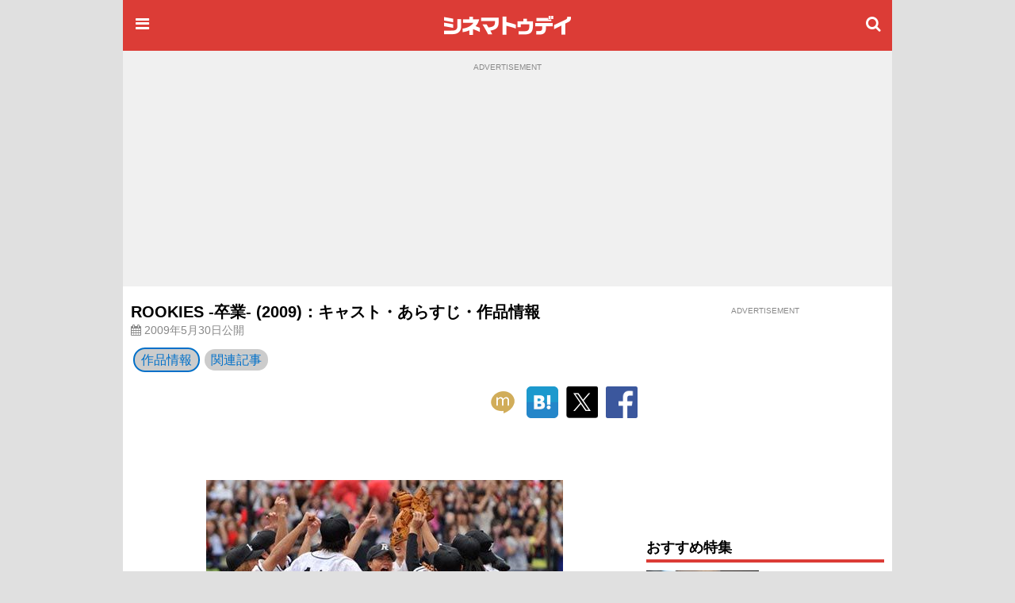

--- FILE ---
content_type: text/html;charset=UTF-8
request_url: https://www.cinematoday.jp/movie/T0006662
body_size: 14716
content:
<!DOCTYPE html><html lang="ja" class="no-js">
<head>
<meta charset="UTF-8" />
<meta http-equiv="X-UA-Compatible" content="IE=edge">
<meta name="viewport" content="width=970" />
<title>ROOKIES -卒業- (2009)：キャスト・あらすじ・作品情報｜シネマトゥデイ</title>

<!-- Google Tag Manager -->
<script>(function(w,d,s,l,i){w[l]=w[l]||[];w[l].push({'gtm.start':
new Date().getTime(),event:'gtm.js'});var f=d.getElementsByTagName(s)[0],
j=d.createElement(s),dl=l!='dataLayer'?'&l='+l:'';j.async=true;j.src=
'https://www.googletagmanager.com/gtm.js?id='+i+dl;f.parentNode.insertBefore(j,f);
})(window,document,'script','dataLayer','GTM-P4SBSSF');</script>
<!-- End Google Tag Manager -->
<meta name="description" content="映画『ROOKIES -卒業-』のキャスト、あらすじ、作品情報はこちら。2009年5月30日公開。乱闘騒ぎを起こして、出場停止になった野球部の部員たちに一人の教師が再び野球をさせようと奔走する熱血ドラマ。平均視聴率19.5パーセントを記録した、大ヒットドラマを劇場版でさらにスケールアップ。" />
<meta name="twitter:site" content="@cinematoday" />
<meta property="og:locale" content="ja_JP" />
<meta property="og:type" content="movie"/>
<meta property="og:url" content="https://www.cinematoday.jp/movie/T0006662"/>
<meta property="og:title" content="ROOKIES -卒業- (2009)：キャスト・あらすじ・作品情報｜シネマトゥデイ"/>
<meta property="og:description" content="映画『ROOKIES -卒業-』のキャスト、あらすじ、作品情報はこちら。2009年5月30日公開。乱闘騒ぎを起こして、出場停止になった野球部の部員たちに一人の教師が再び野球をさせようと奔走する熱血ドラマ。平均視聴率19.5パーセントを記録した、大ヒットドラマを劇場版でさらにスケールアップ。"/>
<meta name="robots" content="max-image-preview:large"><meta name="twitter:card" content="summary_large_image" />
<meta property="og:image" content="https://img.cinematoday.jp/a/T0006662/_size_1200x/_v_1523868754/main.jpg"/>
<link rel="image_src" href="https://img.cinematoday.jp/a/T0006662/_size_1200x/_v_1523868754/main.jpg" type="image/jpeg" />
<meta property="og:site_name" content="シネマトゥデイ"/>
<meta property="fb:admins" content="694752734" />
<meta property="fb:app_id" content="201250703221401" />
<link rel="canonical" href="https://www.cinematoday.jp/movie/T0006662" />
<meta name="apple-touch-fullscreen" content="yes" />
<link rel="apple-touch-icon" sizes="180x180" href="https://img.cinematoday.jp/img/v202306060437/cinematoday_icon-180.png" />
<link rel="apple-touch-icon-precomposed" href="https://img.cinematoday.jp/img/v202306060437/cinematoday_icon-192.png" />
<link rel="shortcut icon" href="https://img.cinematoday.jp/img/v202306060437/cinematoday_icon-192.png" />
<link rel="icon" sizes="192x192" href="https://img.cinematoday.jp/img/v202306060437/cinematoday_icon-192.png" />
<meta name="format-detection" content="telephone=no" />
<link rel="alternate" type="application/rss+xml" title="RSS2.0" href="https://www.cinematoday.jp/index.xml" />
<meta name="facebook-domain-verification" content="lz7t457r9enschrzxxcc6j02baeuct" />
<script type="application/ld+json">
[{
    "@context":"https://schema.org",
    "@type":"WebSite",
    "url":"https://www.cinematoday.jp",
    "name":"シネマトゥデイ",
    "potentialAction": {
        "@type": "SearchAction",
        "target": "https://www.cinematoday.jp/search?q={search_term_string}",
        "query-input": "required name=search_term_string"
    }
},
{
    "@context":"https://schema.org",
    "@type":"Organization",
    "url":"https://www.cinematoday.jp",
    "name":"シネマトゥデイ",
    "logo":"https://img.cinematoday.jp/img/v202306060437/cinematoday_icon-192.png",
    "sameAs":[
        "https://x.com/cinematoday",
        "https://www.facebook.com/cinematoday.jp",
        "https://www.instagram.com/cinematoday.jp/",
        "https://www.youtube.com/cinematoday"
    ]
}]
</script>
<script type="application/ld+json">
{
  "@context": "https://schema.org"
 ,"@type": "Movie"
 ,"name": "ROOKIES -卒業-"
 ,"url": "https://www.cinematoday.jp/movie/T0006662"
 ,"image": "https://img.cinematoday.jp/a/T0006662/_size_1200x/_v_1523868754/main.jpg"
 ,"description": "乱闘騒ぎを起こして、出場停止になった野球部の部員たちに一人の教師が再び野球をさせようと奔走する熱血ドラマ。平均視聴率19.5パーセントを記録した、大ヒットドラマを劇場版でさらにスケールアップ。主演はドラマ版と同じく佐藤隆太。生徒役にも市原隼人、小出恵介、城田優、中尾明慶らドラマ版のメンバーが名を連ねる。ドラマ版では登場しなかった赤星ら新メンバーとのエピソードや、一心不乱に甲子園を目指す“ニコガク野球部”に胸が熱くなる。"
 ,"datePublished": "2009-05-30"
 ,"director": { "@type": "Person" ,"name": "平川雄一朗" ,"url": "https://www.cinematoday.jp/name/%E5%B9%B3%E5%B7%9D%E9%9B%84%E4%B8%80%E6%9C%97" }
 ,"actor": [
    { "@type": "Person", "name": "佐藤隆太", "url": "https://www.cinematoday.jp/name/%E4%BD%90%E8%97%A4%E9%9A%86%E5%A4%AA" },
    { "@type": "Person", "name": "市原隼人", "url": "https://www.cinematoday.jp/name/%E5%B8%82%E5%8E%9F%E9%9A%BC%E4%BA%BA" },
    { "@type": "Person", "name": "小出恵介", "url": "https://www.cinematoday.jp/name/%E5%B0%8F%E5%87%BA%E6%81%B5%E4%BB%8B" },
    { "@type": "Person", "name": "城田優", "url": "https://www.cinematoday.jp/name/%E5%9F%8E%E7%94%B0%E5%84%AA" },
    { "@type": "Person", "name": "中尾明慶", "url": "https://www.cinematoday.jp/name/%E4%B8%AD%E5%B0%BE%E6%98%8E%E6%85%B6" },
    { "@type": "Person", "name": "高岡蒼甫", "url": "https://www.cinematoday.jp/name/%E9%AB%98%E5%B2%A1%E8%92%BC%E7%94%AB" },
    { "@type": "Person", "name": "桐谷健太", "url": "https://www.cinematoday.jp/name/%E6%A1%90%E8%B0%B7%E5%81%A5%E5%A4%AA" },
    { "@type": "Person", "name": "佐藤健", "url": "https://www.cinematoday.jp/name/%E4%BD%90%E8%97%A4%E5%81%A5" },
    { "@type": "Person", "name": "五十嵐隼士", "url": "https://www.cinematoday.jp/name/%E4%BA%94%E5%8D%81%E5%B5%90%E9%9A%BC%E5%A3%AB" },
    { "@type": "Person", "name": "川村陽介", "url": "https://www.cinematoday.jp/name/%E5%B7%9D%E6%9D%91%E9%99%BD%E4%BB%8B" },
    { "@type": "Person", "name": "尾上寛之", "url": "https://www.cinematoday.jp/name/%E5%B0%BE%E4%B8%8A%E5%AF%9B%E4%B9%8B" },
    { "@type": "Person", "name": "山本裕典", "url": "https://www.cinematoday.jp/name/%E5%B1%B1%E6%9C%AC%E8%A3%95%E5%85%B8" },
    { "@type": "Person", "name": "石田卓也", "url": "https://www.cinematoday.jp/name/%E7%9F%B3%E7%94%B0%E5%8D%93%E4%B9%9F" },
    { "@type": "Person", "name": "綾瀬はるか", "url": "https://www.cinematoday.jp/name/%E7%B6%BE%E7%80%AC%E3%81%AF%E3%82%8B%E3%81%8B" },
    { "@type": "Person", "name": "渡部篤郎", "url": "https://www.cinematoday.jp/name/%E6%B8%A1%E9%83%A8%E7%AF%A4%E9%83%8E" },
    { "@type": "Person", "name": "村川絵梨", "url": "https://www.cinematoday.jp/name/%E6%9D%91%E5%B7%9D%E7%B5%B5%E6%A2%A8" },
    { "@type": "Person", "name": "武田航平", "url": "https://www.cinematoday.jp/name/%E6%AD%A6%E7%94%B0%E8%88%AA%E5%B9%B3" },
    { "@type": "Person", "name": "天野ひろゆき", "url": "https://www.cinematoday.jp/name/%E5%A4%A9%E9%87%8E%E3%81%B2%E3%82%8D%E3%82%86%E3%81%8D" },
    { "@type": "Person", "name": "能世あんな", "url": "https://www.cinematoday.jp/name/%E8%83%BD%E4%B8%96%E3%81%82%E3%82%93%E3%81%AA" },
    { "@type": "Person", "name": "平山広行", "url": "https://www.cinematoday.jp/name/%E5%B9%B3%E5%B1%B1%E5%BA%83%E8%A1%8C" },
    { "@type": "Person", "name": "浅野和之", "url": "https://www.cinematoday.jp/name/%E6%B5%85%E9%87%8E%E5%92%8C%E4%B9%8B" },
    { "@type": "Person", "name": "吹石一恵", "url": "https://www.cinematoday.jp/name/%E5%90%B9%E7%9F%B3%E4%B8%80%E6%81%B5" },
    { "@type": "Person", "name": "大杉蓮", "url": "https://www.cinematoday.jp/name/%E5%A4%A7%E6%9D%89%E8%93%AE" },
    { "@type": "Person", "name": "伊武雅刀", "url": "https://www.cinematoday.jp/name/%E4%BC%8A%E6%AD%A6%E9%9B%85%E5%88%80" }
  ]
 ,"sameAs": [
    "http://rookies-movie.jp/"
  ]
}
</script>

<script type="application/ld+json">
{
  "@context": "https://schema.org",
  "@type": "BreadcrumbList",
  "itemListElement": [
    {
      "@type": "ListItem",
      "position": 1,
      "item": {
        "@id": "https://www.cinematoday.jp/",
        "name": "ホーム"
      }
    },                {
        "@type": "ListItem",
        "position": 2,
                "item": {
          "@id": "https://www.cinematoday.jp/movie/",
          "name": "映画"
        }
              },            {
        "@type": "ListItem",
        "position": 3,
                "name": "ROOKIES -卒業-"
              }            ]
}
</script>
<script>
var CT=window.CT||{baseurl:{},device:function(){var e=navigator||window.navigator;return e.userAgent&&e.userAgent.match(/(iPhone|iPod)/i)||e.userAgent&&e.userAgent.match(/Android/i)&&e.userAgent.match(/Mobile/i)?"mobile":"desktop"}()};CT._ready_functions=CT._ready_functions||[],CT.ready=CT.ready||function(e){window.$&&window.$===window.jQuery?$(e):CT._ready_functions.push(e)},CT.ready(function(){document.querySelectorAll(".ct-area-link").forEach(function(e){e.addEventListener("click",function(){var e=this.querySelectorAll("a")[0].getAttribute("href");e&&(window.location.href=e)})})}),window.$=window.$||CT.ready,CT.view=CT.view||{},CT.view.menu={init:function(){var e=document.querySelectorAll(".ct-menu-toggle-btn");Array.prototype.forEach.call(e,function(e,n){e.addEventListener("click",function(e){e.stopPropagation(),e.preventDefault(),CT.view.menu.toggle()})}),document.getElementById("ct-menu-wrapper").addEventListener("transitionend",function(){CT.view.menu.isOpen()||CT.view.menu.showMenu(!1)}),$(window).scroll(CT.view.menu.onscroll)},elMenu:null,showMenu:function(e){null==this.elMenu&&(this.elMenu=document.getElementById("ct-menu-wrapper")),this.elMenu.style.display=e?"block":"none"},open:function(){this.showMenu(!0),document.documentElement.classList.add("ct-menu-open")},close:function(){document.documentElement.classList.remove("ct-menu-open")},toggle:function(){this.isOpen()?this.close():this.open()},isOpen:function(){return document.documentElement.classList.contains("ct-menu-open")},lastOpacity:0,onscroll:function(){var e=$(window),n=$("#ct-float-menu-btn"),t=e.scrollTop(),i=0;i=t<50?0:150<=t?.8:(t-50)/100*.8,CT.view.menu.lastOpacity!=i&&(i<=0?n.hide():(n.css("opacity",i),0==CT.view.menu.lastOpacity&&n.show()),CT.view.menu.lastOpacity=i)}},CT.ready(CT.view.menu.init);
CT.baseurl.desktop = 'https://www.cinematoday.jp';
CT.baseurl.mobile = 'https://www.cinematoday.jp';
CT.baseurl.api = 'https://api.cinematoday.jp';
CT.baseurl.secure = 'https://secure.cinematoday.jp';
</script>
<style>html,body,ul,ol,li,dt,dd,p,iframe,figure{margin:0;border:none;vertical-align:baseline}html,body,li,dt,dd,p,iframe,figure{padding:0}ul,ol{padding:0 0 0 1.4em}img{margin:0;padding:0;border:none;vertical-align:top}.clearfix::after{display:block;content:"";clear:both}.ct-area-link{cursor:pointer}html{font-size:16px;word-wrap:break-word}body{font-family:"Hiragino Kaku Gothic Pro","ヒラギノ角ゴ Pro W3","メイリオ","Meiryo","ＭＳ Ｐゴシック","Helvetica Neue","Helvetica","Arial",sans-serif;font-size:1rem;line-height:1.7}h1,h2,h3,h4,h5,h6{font-weight:bold;line-height:1.2;color:inherit}h1 a,h2 a,h3 a,h4 a,h5 a,h6 a{text-decoration:none;color:inherit}h1,h2,h3{margin-top:2.4rem;margin-bottom:1.2rem}h4,h5,h6{margin-top:1.2rem;margin-bottom:1.2rem}h1{font-size:1.25rem}h2{font-size:1.15rem;padding-bottom:4px;border-bottom:solid 4px #dc3c36}h3,h4,h5,h6{font-size:1rem}p{margin-bottom:1.2rem}blockquote{margin:1rem .4rem;border-left:solid .4rem #eee;padding:0 0 0 .8rem;font-family:serif;color:#666}blockquote footer{margin-top:.5rem;text-align:right;font-style:italic}blockquote footer:before{content:'\002014\00000a\00000a'}figure{margin-bottom:10px}figure.embeded{text-align:center;clear:both}figure>figcaption{padding:5px;text-align:left;font-size:80%;color:#888;line-height:1.2}a{color:#0070c9;text-decoration:none}small{font-size:80%;color:#888;font-weight:400}.kicker{border-left-style:solid;border-left-width:.4em;padding-left:.4em;color:#888;font-weight:normal}.kicker a{color:inherit}.kicker.category{border-left-color:#0000ff}.kicker.playlist{border-left-color:#e62117}.kicker.sponsored{border-left-color:#ffd700}.mb-gap{margin-bottom:10px}.mb-none{margin-bottom:0}.mt-gap{margin-top:10px}.text-center{text-align:center}.text-right{text-align:right}.text-left{text-align:left}.clear-both{clear:both}.cntnr-padded{padding:10px;overflow:hidden;*zoom:1}.cntnr-padded.against-top{padding-top:0}.cntnr-padded .fullwidth,.ct-sp .cntnr-padded .fullwidth-sp{margin-left:-10px;margin-right:-10px}.metainfo{font-size:.85rem;color:#888;margin-bottom:0;overflow:hidden;text-overflow:ellipsis}.metainfo>span{margin-right:1em;white-space:nowrap}.metainfo a{color:inherit;text-decoration:none}.feed .feed-item{margin-bottom:1.2rem}.feed .feed-item>a{display:block}.feed .feed-item a{color:inherit;text-decoration:none}.feed .feed-item h1,.feed .feed-item h2,.feed .feed-item h3,.feed .feed-item h4,.feed .feed-item h5,.feed .feed-item h6{margin-top:0;margin-bottom:0;padding-bottom:0;font-size:1rem;font-weight:normal;border:none}.feed .feed-item figure>*{display:block;position:relative;overflow:hidden;height:0;padding-top:75%}.feed .feed-item figure>* img{position:absolute;top:-1000%;bottom:-1000%;left:-1000%;right:-1000%;margin:auto}.feed.style-1col h2:after,.feed.style-2cols h2:after,.feed.style-3cols h2:after{content:"\f105";font-family:"FontAwesome";margin-left:.5em;font-size:24px;line-height:16px;vertical-align:-2px;color:#ccc}.feed.style-2cols .feed-item{width:50%;float:left}.feed.style-2cols .feed-item:nth-child(2n+1){clear:left}.feed.style-3cols .feed-item{width:33.33%;float:left}.feed.style-3cols .feed-item:nth-child(3n+1){clear:left}.feed.style-4cols .feed-item{width:25%;float:left}.feed.style-4cols .feed-item:nth-child(4n+1){clear:left}.feed.style-padding{margin-left:-5px;margin-right:-5px}.feed.style-padding .feed-item{box-sizing:border-box;padding:5px}.feed.figure-only .feed-item{margin-bottom:0}.feed.figure-only .feed-item figure{margin-bottom:0}.feed.figure-only .feed-item figure+*{display:none}.feed.style-line .feed-item{margin-bottom:0;border-bottom:solid 1px #ccc}.feed.style-line .feed-item>a{clear:both;position:relative;min-height:80px;padding-top:10px;padding-bottom:10px;padding-right:20px}.feed.style-line .feed-item>a:after{display:block;position:absolute;right:0;top:50%;margin-top:-13px;font-size:24px;line-height:24px;color:#ccc;content:"\f105";font-family:"FontAwesome"}.cntnr-padded .feed.style-line .feed-item>a{margin-left:-10px;margin-right:-10px;padding-left:10px;padding-right:25px}.cntnr-padded .feed.style-line .feed-item>a:after{right:10px}.feed.style-line .feed-item figure{margin-left:0;float:left;width:142px}.feed.style-line .feed-item figure ~ *{display:block;margin-left:150px}.feed.photo-hd .feed-item figure>*{height:0;padding-top:56.25%}.feed.photo-square .feed-item figure>*{height:0;padding-top:56.25%}.feed.photo-circle .feed-item{border:none}.feed.photo-circle .feed-item figure{width:70px}.feed.photo-circle .feed-item figure>*{border-radius:35px;height:0;padding-top:100%}.feed.fit-x .feed-item figure img{width:100%}.feed.fit-y .feed-item figure img{height:100%}#feed-loader{clear:both}.embed-responsive{position:relative;padding-bottom:56.3%;height:0;overflow:hidden}.embed-responsive.ratio-4x3{padding-bottom:75%}.embed-responsive iframe{position:absolute;top:0;left:0;width:100%;height:100%}.img-box img{display:block}.img-box.fit-x img{max-width:100%;margin-left:auto;margin-right:auto;height:auto}.img-box.fit-y img{height:100%}.img-box.square{height:0;padding-top:100%}.img-box.hd{height:0;padding-top:56.25%}.ct-pc .img-box.img-align-left{clear:both;float:left;width:250px;padding:0 .9rem .9rem 0;background:#fff}.ct-pc .img-box.img-align-right{clear:both;float:right;width:250px;padding:0 0 .9rem .9rem;background:#fff}.img-box.center{position:relative;overflow:hidden}.img-box.center img{position:absolute;top:0;left:-1000%;right:-1000%;margin-left:auto;margin-right:auto}.img-box.vcenter{position:relative;overflow:hidden}.img-box.vcenter img{position:absolute;top:-1000%;bottom:-1000%;margin-top:auto;margin-bottom:auto}.img-box .ct-placeholder{position:relative}.img-box .ct-placeholder img{position:absolute;top:50%;left:50%;transform:translate(-50%, -50%)}.ct-snsbar-holder{text-align:center;height:56px}.ct-snsbar-holder .ct-snsbar{display:block;float:right;list-style:none;height:46px;margin:5px 8px;padding:0}.ct-snsbar-holder .ct-snsbar>li{display:inline-block;height:46px}.ct-snsbar-holder .ct-snsbar>li>a{display:block;width:46px;height:46px}.ct-snsbar-holder .ct-snsbar>li>a>img{display:block;width:40px;height:40px;margin:3px 0 0 3px}.ct-snsbar-holder .ct-snsbar>li>a.ct-gplus-btn>img{width:46px;height:46px;margin:0}.ct-hashtag-holder{text-align:left}.ct-hashtag-holder .ct-hashtag{display:block;list-style:none;margin:5px 8px;padding:0;font-size:.85rem}.ct-hashtag-holder .ct-hashtag>li{display:inline-block;line-height:1.4;margin-right:5px}.ct-hashtag-holder .ct-hashtag>li>a{color:#fff;background:#aaa;padding:2px 4px;border-radius:4px}.rating-star5{display:inline-block;position:relative;width:5em}.rating-star5-on{position:absolute;top:0;left:0;color:gold;white-space:nowrap;overflow:hidden}.rating-star5-off{color:#ccc;white-space:nowrap}body{background:#e0e0e0}#ct-container{margin:0 auto;width:970px;z-index:1}#ct-content-header{padding-bottom:10px}.side-frame{background:#fff}.col-main{clear:left;float:left;width:640px}.col-sidebar{clear:right;float:right;width:300px}.old-style{font-size:12px;line-height:140%}.old-style ul,.old-style ol,.old-style dl{list-style:none;margin:0;padding:0}.old-style img{vertical-align:middle}#ct-navbar{position:relative;height:64px;width:100%;overflow:hidden;display:flex;flex-direction:row;align-items:center;color:#fff;background-color:#dc3c36}#ct-navbar .ct-icon{display:block;flex:0 1 auto;width:24px;height:24px;padding:12px;font-size:20px;line-height:20px;text-align:center;color:inherit}#ct-navbar .ct-logo{display:block;flex:1 1 auto;text-align:center}#ct-wrapper{position:relative;z-index:1;min-height:100%;background:#fff}@media screen and (max-width: 1529px){.ct-menu-open #ct-container{margin-left:280px}}#ct-menu-wrapper{background-color:#C23530;position:fixed;top:0;left:-280px;width:260px;height:100%;padding:10px;overflow-y:auto;display:none}@media screen and (min-width: 1530px){.ct-menu-open #ct-menu-wrapper{left:50%;-moz-transform:translateX(-765px);-ms-transform:translateX(-765px);-webkit-transform:translateX(-765px);transform:translateX(-765px)}}@media screen and (max-width: 1529px){.ct-menu-open #ct-menu-wrapper{left:0}}#ct-menu-wrapper>.ct-scrollview{margin-top:46px;padding-bottom:130px}#ct-menu{list-style:none;padding-left:1px;margin:0 auto;overflow:auto}#ct-menu li{margin:1px 1px 0 0}#ct-menu li .ct-a,#ct-menu li a{display:block;color:white;text-decoration:none;font-weight:bold;padding:4px 0}#ct-search-bar{position:relative}#ct-search-bar form:before{display:block;position:absolute;left:8px;top:8px;content:"\f002";font-family:"FontAwesome";font-size:18px;line-height:18px;color:#ccc}#ct-search-bar input[type="search"]{display:block;box-sizing:border-box;width:100%;padding:4px 4px 4px 32px;font-size:18px;border-radius:4px;border:solid 1px #ccc}#ct-legal-link{list-style:none;margin-top:1rem;overflow:hidden;*zoom:1}#ct-legal-link li{display:block;float:left;width:33.33%;text-align:center;font-size:0.8rem;line-height:180%}#ct-legal-link li a{color:#fff;text-decoration:none}.ct-follows{margin-top:10px}.ct-follows h4{margin:0;color:#fff}.ct-follows>div{margin:10px 0;text-align:center}.ct-follows>div a{color:#fff;margin:0 5px}figure.ct-ad{display:flex;flex-direction:column;clear:both;margin:0;padding:10px 0;line-height:1px;background:transparent}figure.ct-ad.against-top{margin-top:0;padding-top:0;background:transparent}figure.ct-ad.in-3cols-double{padding:0;background:transparent}figure.ct-ad>div{margin:auto}figure.ct-ad.away-y{margin-top:30px;margin-bottom:30px}figure.ct-ad>figcaption{font-size:x-small;color:#888;margin-bottom:5px;text-align:center}figure.ct-ad iframe{vertical-align:bottom}.position-sticky{position:-webkit-sticky;position:sticky}#ct-ad-super-banner{top:0;z-index:1024;background:#f0f0f0;min-height:250px}#ct-affiliate-box{border:1px solid #cccccc;margin:8px 0}#ct-affiliate-box h3{background-color:#cccccc;padding:4px 8px;margin:0}#ct-north-ticker{margin-top:10px;text-align:center}#ct-north-ticker .yads_ad_title,#ct-north-ticker .yads_ad_adv{display:none}#ct-north-ticker .yads_ad_item,#ct-north-ticker .yads_ad_info{display:inline-block}#ct-north-ticker .yads_ad_info{font-size:small;padding-left:2em}#ct-pageheader{margin-bottom:10px}#ct-pageheader h1{margin:0}#ct-pageheader h4{margin:.6rem 0}
</style>
<style>

.movie-image-box {
  width: 450px;
  margin: 0 auto;
}
.tile {
  margin: 1px -1px;
}
.tile > .tile-item {
  position: relative;
  box-sizing: border-box;
  overflow: hidden;
  float: left;

  height: 0;
}
.tile > .tile-item {
  border: 1px solid rgba(0,0,0,0);
}
.tile.col-2 > .tile-item {
  width: 50%;
  padding-top: 28%;
}
.tile.col-3 > .tile-item {
  width: 33.33%;
  padding-top: 20%;
}
.tile .text-overlap {
  position: absolute;
  width: 100%;
  line-height: 1;
  bottom: 0;
  box-sizing: border-box;
  padding: 5px;
  color: #fff;
  text-shadow: 1px 1px 2px rgba(0,0,0,.8);
  font-size: 80%;
}
.align-item {
  position: absolute;
  top: -1000%;
  bottom: -1000%;
  left: -1000%;
  right: -1000%;
  margin: auto;
}
.overlay-center {
  position: absolute;
  width: 100%;
  text-align: center;
  top: 25%;
  color: rgba(255,255,255,.60);
}
.column-half-wrapper {
  margin: 0 -5px;
}
.column-half {
  box-sizing: border-box;
  width: 50%;
  float: left;
  padding: 0 5px;
}
.column-half:nth-child(2n+1) {
  clear: left;
}
.movieticket-button {
  display: inline-block;
  width: 200px;
  height: 0;
  padding-top: 32px;
  background-image: url('https://img.cinematoday.jp/images/movieticket_button_200×32.png');
  background-size: contain;
  background-repeat: no-repeat;
  overflow: hidden;
}
.movieticket-button:hover {
  background-image: url('https://img.cinematoday.jp/images/movieticket_button_hover_200×32.png');
}

</style>
<script async src="https://securepubads.g.doubleclick.net/tag/js/gpt.js"></script>
<script type="application/javascript" src="//anymind360.com/js/374/ats.js"></script>
<script>
  window.googletag = window.googletag || {cmd: []};
</script>

<script>
  googletag.cmd.push(function() {
  googletag.defineSlot('/2825920/desktop/pc_prime_rect', [[300, 250], [200, 200]], 'div-gpt-ad-1353064755972-10').addService(googletag.pubads());
  googletag.defineSlot('/2825920/desktop/pc_header', [[728, 90], [970, 90], [970, 250], [1, 1]], 'div-gpt-ad-1353064755972-2').addService(googletag.pubads());
  googletag.defineSlot('/2825920/desktop/pc_rect_1st', ['fluid', [1, 1], [640, 360], [336, 280], [300, 250], [200, 200]], 'div-gpt-ad-1353064755972-0').addService(googletag.pubads());
  googletag.defineSlot('/2825920/desktop/pc_sidebar', [[300, 250], [300, 600], [160, 600], [200, 200], [120, 600]], 'div-gpt-ad-1353064755972-5').addService(googletag.pubads());
  googletag.defineSlot('/2825920/desktop/pc_infeed_line', [[300, 100], 'fluid'], 'div-gpt-ad-1353064755972-0101').setTargeting('seq', ['1']).addService(googletag.pubads());
  googletag.defineSlot('/2825920/desktop/pc_infeed_line', [[300, 100], 'fluid'], 'div-gpt-ad-1353064755972-0102').setTargeting('seq', ['2']).addService(googletag.pubads());
  googletag.pubads().setTargeting('section', ['movie']);
  googletag.pubads().setTargeting('allow_adx', ['true']);
  googletag.pubads().setTargeting('show_inread', ['false']);

  googletag.pubads().enableSingleRequest();
  googletag.pubads().disableInitialLoad();
  googletag.pubads().collapseEmptyDivs();
  googletag.enableServices();
});
</script>
</head>
<body class="ct-pc">

<!-- Google Tag Manager (noscript) -->
<noscript><iframe src="https://www.googletagmanager.com/ns.html?id=GTM-P4SBSSF"
height="0" width="0" style="display:none;visibility:hidden"></iframe></noscript>
<!-- End Google Tag Manager (noscript) -->
<div id="ct-container">
<div id="ct-global-header">
<div id="ct-content-header" class="side-frame">
<header id="ct-navbar" style="">
<a href="#" class="ct-menu-toggle-btn ct-icon"><i class="fa fa-bars"></i></a>
<a href="/" class="ct-logo"><img src="https://img.cinematoday.jp/img/v202110200346/cinematoday_title.png" alt="シネマトゥデイ" width="176" height="40" /></a>
<a href="/search" class="ct-icon"><i class="fa fa-search" aria-hidden="true"></i></a>

</header><nav id="ct-menu-wrapper" style="z-index:99999999;">
<div class="ct-scrollview">
<ul id="ct-menu">
<li><a href="/">ホーム</a></li>
<li><a href="/news/">ニュース</a></li>
<li><a href="/page/">特集・連載</a></li>
<li><a href="/interview/">インタビュー</a></li>
<li><a href="/video/">予告編・動画</a></li>
<li><a href="/gallery/">フォトギャラリー</a></li>
<li><a href="/review/">映画短評</a></li>
<li><a href="/movie/release/">映画情報</a></li>
</ul>

<section class="ct-follows">
<h4>シネマトゥデイをフォロー</h4>
<div>
<a href="https://twitter.com/cinematoday"><img src="https://img.cinematoday.jp/img/v202311301558/Twitter_Social_Icon_Circle_Color.png" alt="Twitter" width="40" height="40"></a>
<a href="https://www.facebook.com/cinematoday.jp"><img src="https://img.cinematoday.jp/img/f_logo_RGB-Blue_58.png" alt="Facebook" width="40" height="40"></a>
<a href="https://www.instagram.com/cinematoday.jp/"><img src="https://img.cinematoday.jp/img/ig_glyph-logo_May2016.png" alt="Instagram" width="40" height="40"></a>
<a href="https://www.youtube.com/cinematoday"><img src="https://img.cinematoday.jp/img/youtube_social_circle_red.png" alt="YouTube" width="40" height="40"></a>
</div>
<div>
<a href="https://line.me/R/ti/p/%40oa-cinematoday"><img height="36" alt="友だち追加" src="https://scdn.line-apps.com/n/line_add_friends/btn/ja.png"></a>
</div>
</section>

<ul id="ct-legal-link">
<li><a href="/pub/contact">お問い合わせ</a></li>
<li><a href="/pub/privacy">プライバシー</a></li>
<li><a href="/pub/terms">利用規約</a></li>
<li><a href="/pub/jobs">採用情報</a></li>
<li><a href="https://info.cinematoday.jp/">運営会社</a></li>
</ul>

</div>
</nav><figure id="ct-ad-super-banner" class="ct-ad">
<figcaption>ADVERTISEMENT</figcaption>
<div id='div-gpt-ad-1353064755972-2' style="min-height:250px">

<script>
googletag.cmd.push(function() { googletag.display('div-gpt-ad-1353064755972-2'); });
</script>

</div>
</figure>
<script>

$(function() {
  var adFrame = $("#ct-ad-super-banner iframe");
  if (adFrame) {
    adFrame.on('load', function() {
      var doc = this.contentDocument;
      if (doc) {
        var cci = doc.getElementById('cci-billboad');
        if (cci && $(cci).height() == 90) {
          adFrame.height(90);
        }
      }
    })
  }
});

</script>
<div id="ct-north-ticker">
</div>
</div>
</div>
<div class="side-frame">
<div class="cntnr-padded against-top">
<div class="col-main">

<main id="main-movie">
<article class="text">
<header id="ct-pageheader">
<div>
<h1>ROOKIES -卒業- (2009)：キャスト・あらすじ・作品情報</h1>
</div>
<p class="metainfo">
<span class="published"><i class="fa fa-calendar" aria-hidden="true"></i> 2009年5月30日公開</span>
</p></header>
<style>
#movie-nav {
  position: relative;
  display: flex;
  align-items: center;
  overflow: scroll;
  margin-bottom: 10px;
  -ms-overflow-style: none;  /* IE and Edge */
  scrollbar-width: none;  /* Firefox */
}
#movie-nav::-webkit-scrollbar {
  display: none;
}
#movie-nav a {
  display: block;
  white-space: nowrap;
  margin: 0 3px;
  padding: 0 8px;
  background: #ccc;
  color: #0070c9;
  border-radius: 16px;
}
#movie-nav .selected a {
  border: solid 2px #0070c9;
}
</style>
<script>
$(function() {
  var bar = document.querySelector('#movie-nav')
      sel = bar.querySelector('.selected')
      right = sel.offsetLeft + sel.offsetWidth
  if (right > bar.clientWidth) {
    bar.scrollLeft = Math.min(right - bar.clientWidth + 50, bar.scrollWidth - bar.clientWidth)
  }
})
</script>

<div id="movie-nav">
<div class="selected"><a href="/movie/T0006662" title="ROOKIES -卒業-">作品情報</a></div>
<div><a href="/movie/T0006662/article" title="ROOKIES -卒業-">関連記事</a></div>
</div><div class="fullwidth">
<div class="ct-snsbar-holder">
<ul class="ct-snsbar">
<li><a href="https://mixi.jp/share.pl?u=https%3A//www.cinematoday.jp%2Fmovie%2FT0006662&amp;k=1a6670a3420f4d0aaa59a727ddfa2611ea3c0cce"
    class="ct-sns-btn ct-mixi-btn" target="_blank"><img src="https://img.cinematoday.jp/img/socials/v201610032030/m_balloon_icon.png" alt="mixiチェック" /></a></li>
<li><a href="https://b.hatena.ne.jp/entry/" data-hatena-bookmark-layout="simple"
    class="hatena-bookmark-button ct-line-btn" target="_blank"><img src="https://img.cinematoday.jp/img/socials/v201610032030/hatenabookmark-logo.png" alt="このエントリーをはてなブックマークに追加" /></a></li>
<li><a href="https://twitter.com/intent/tweet?text=ROOKIES+-%E5%8D%92%E6%A5%AD-+%282009%29%EF%BC%9A%E3%82%AD%E3%83%A3%E3%82%B9%E3%83%88%E3%83%BB%E3%81%82%E3%82%89%E3%81%99%E3%81%98%E3%83%BB%E4%BD%9C%E5%93%81%E6%83%85%E5%A0%B1&amp;url=https%3A//www.cinematoday.jp%2Fmovie%2FT0006662&amp;via=cinematoday"
    class="ct-sns-btn ct-tweet-btn" target="_blank"><img src="https://img.cinematoday.jp/img/socials/v202311301558/twitter_80x80.png" alt="ツイート" /></a></li>
<li><a href="https://facebook.com/share.php?u=https%3A//www.cinematoday.jp%2Fmovie%2FT0006662"
    class="ct-sns-btn ct-facebook-share-btn" target="_blank"><img src="https://img.cinematoday.jp/img/socials/v201610032030/FB-f-Logo__blue_100.png" alt="シェア" /></a></li>
</ul>
<script src="https://b.st-hatena.com/js/bookmark_button.js" async="async"></script>
</div></div>
<figure class="img-box fit-x">
    <figure class="ct-wrapper">
  <div class="ct-placeholder">
    <div style="padding-top: 73.33%"></div>
      <img src="https://img.cinematoday.jp/a/T0006662/_size_640x/_v_1523868754/main.jpg"
            alt="ROOKIES -卒業-"
                              />
  </div>
</figure>    <div class="tile col-2 clearfix">
      </div>
  <figcaption>(C) STUDIO HITMAN / 映画「ROOKIES」製作委員会</figcaption></figure>

<div class="column-half-wrapper clearfix">

<section class="column-half">
  <h2>見どころ</h2>
  <p>乱闘騒ぎを起こして、出場停止になった野球部の部員たちに一人の教師が再び野球をさせようと奔走する熱血ドラマ。平均視聴率19.5パーセントを記録した、大ヒットドラマを劇場版でさらにスケールアップ。主演はドラマ版と同じく佐藤隆太。生徒役にも市原隼人、小出恵介、城田優、中尾明慶らドラマ版のメンバーが名を連ねる。ドラマ版では登場しなかった赤星ら新メンバーとのエピソードや、一心不乱に甲子園を目指す“ニコガク野球部”に胸が熱くなる。</p>
</section>
<section class="column-half">
  <h2>あらすじ</h2>
  <p>ニコガク野球部に戻ってきた顧問の川藤（佐藤隆太）は、安仁屋（市原隼人）、御子柴（小出恵介）、新庄（城田優）らと再び野球を共にできる喜びをわかち合っていた。そして新学期、メジャーリーグを目標とする新入生の赤星（山本裕典）と、ひょんなことから入部した濱中（石田卓也）が野球部に入ったことによって……。</p>
</section>


<section class="column-half">
  <h2>関連記事</h2>
  <div class="feed style-line photo-square fit-x">
            <article class="feed-item">
      <a href="/page/A0008042">
        <figure><div><img alt="傑作ばかり！佐藤健が出演した実写化映画・ドラマ【まとめ】" src="https://img.cinematoday.jp/a/A0008042/_v_1631242920/_size_c320x180/main.jpg" /></div></figure>
        <h2>傑作ばかり！佐藤健が出演した実写化映画・ドラマ【まとめ】</h2>
              </a>
    </article>
                <article class="feed-item">
      <a href="/news/N0120586">
        <figure><div><img alt="映画『約束のネバーランド』ロケ地はどこ？ハウス外観は重要文化財で撮影！" src="https://img.cinematoday.jp/a/N0120586/_v_1608326100/_size_c320x180/main.jpg" /></div></figure>
        <h2>映画『約束のネバーランド』ロケ地はどこ？ハウス外観は重要文化財で撮影！</h2>
              </a>
    </article>
                <article class="feed-item">
      <a href="/news/N0111961">
        <figure><div><img alt="桐谷健太＆佐藤隆太『ROOKIES』以来10年ぶり本格共演に反響！「4マリ」第3話" src="https://img.cinematoday.jp/a/N0111961/_v_1572056054/_size_c320x180/main.jpg" /></div></figure>
        <h2>桐谷健太＆佐藤隆太『ROOKIES』以来10年ぶり本格共演に反響！「4マリ」第3話</h2>
              </a>
    </article>
                  </div>
    <p class="text-right"><a href="/movie/T0006662/article">すべて見る &raquo;</a></p>
  </section>

</div><!-- /.column-half-wrapper -->

<div id="ct-ad-streaming" style="display: none;">
  <h2>関連作品を配信サイトで視聴</h2>
  <p style="font-size:.9rem;color:#777;padding-left:1em;text-indent:-1em;">※VODサービスへのリンクにはアフィリエイトタグが含まれており、リンク先での会員登録や購入などでの収益化を行う場合があります。</p>
  <div class="row">
      <div class="col-4">
      <div class="card ct-ad-streaming-content">
        <a class="ct-link">
          <img class="align-item card-img-top ct-ad-streaming-img">
        </a>
      </div>
      <div class="card-body text-center ct-ad-streaming-title">
        <a class="ct-link">
          <h5></h5>
        </a>
      </div>
    </div>
      <div class="col-4">
      <div class="card ct-ad-streaming-content">
        <a class="ct-link">
          <img class="align-item card-img-top ct-ad-streaming-img">
        </a>
      </div>
      <div class="card-body text-center ct-ad-streaming-title">
        <a class="ct-link">
          <h5></h5>
        </a>
      </div>
    </div>
      <div class="col-4">
      <div class="card ct-ad-streaming-content">
        <a class="ct-link">
          <img class="align-item card-img-top ct-ad-streaming-img">
        </a>
      </div>
      <div class="card-body text-center ct-ad-streaming-title">
        <a class="ct-link">
          <h5></h5>
        </a>
      </div>
    </div>
      <div class="col-4">
      <div class="card ct-ad-streaming-content">
        <a class="ct-link">
          <img class="align-item card-img-top ct-ad-streaming-img">
        </a>
      </div>
      <div class="card-body text-center ct-ad-streaming-title">
        <a class="ct-link">
          <h5></h5>
        </a>
      </div>
    </div>
      <div class="col-4">
      <div class="card ct-ad-streaming-content">
        <a class="ct-link">
          <img class="align-item card-img-top ct-ad-streaming-img">
        </a>
      </div>
      <div class="card-body text-center ct-ad-streaming-title">
        <a class="ct-link">
          <h5></h5>
        </a>
      </div>
    </div>
    </div>
</div>
<script>
const ctAdStreamingType = "movie";
const ctAdStreamingId = "T0006662";
$(function(){$.getJSON("/data/adstreaming",{pageType:ctAdStreamingType,id:encodeURI(ctAdStreamingId)},function(e){if(0<e.result.length){var l=$(".ct-ad-streaming-content");$("#ct-ad-streaming").css("display",""),e.services.forEach(function(e){$("div.ct-ad-streaming-title").append('<a data-google-interstitial="false" class="link-ad link-'+e.id.toLowerCase()+' link-disabled" href="'+e.param+'">'+e.name+"で見る</a>")}),e.result.forEach(function(n,r){$(l[r]).children("a.ct-link").attr("href","/movie/"+n.movie_id).children("img").attr("src",n.img),$(l[r]).next().children("a.ct-link").attr("href","/movie/"+n.movie_id).children("h5").append($('<div class="ct-ad-streaming-movie-title">'+n.title+"</div>")),n.services.forEach(function(e,t){var i=$(l[r]).next().children("a.link-"+e.toLowerCase()),a=i.attr("href");i.attr("href",n.urls[t]+"&"+a).removeClass("link-disabled")})}),e.result.length<5&&$(l.slice(e.result.length,5)).each(function(e,t){$(t).parent().remove()})}})});
</script>

<figure id="ct-ad-inread" class="ct-ad away-y away-y">
<figcaption>ADVERTISEMENT</figcaption>
<div id='div-gpt-ad-1353064755972-0'>

<script>
googletag.cmd.push(function() { googletag.display('div-gpt-ad-1353064755972-0'); });
</script>

</div>
</figure>

<div class="column-half-wrapper clearfix">
<section class="column-half">
  <h2>キャスト</h2>
  <ul class="style-none">
            <li><a href="/name/%E4%BD%90%E8%97%A4%E9%9A%86%E5%A4%AA"><span>佐藤隆太</span></a></li>
                <li><a href="/name/%E5%B8%82%E5%8E%9F%E9%9A%BC%E4%BA%BA"><span>市原隼人</span></a></li>
                <li><a href="/name/%E5%B0%8F%E5%87%BA%E6%81%B5%E4%BB%8B"><span>小出恵介</span></a></li>
                <li><a href="/name/%E5%9F%8E%E7%94%B0%E5%84%AA"><span>城田優</span></a></li>
                <li><a href="/name/%E4%B8%AD%E5%B0%BE%E6%98%8E%E6%85%B6"><span>中尾明慶</span></a></li>
                <li><a href="/name/%E9%AB%98%E5%B2%A1%E8%92%BC%E7%94%AB"><span>高岡蒼甫</span></a></li>
                <li><a href="/name/%E6%A1%90%E8%B0%B7%E5%81%A5%E5%A4%AA"><span>桐谷健太</span></a></li>
                <li><a href="/name/%E4%BD%90%E8%97%A4%E5%81%A5"><span>佐藤健</span></a></li>
                <li><a href="/name/%E4%BA%94%E5%8D%81%E5%B5%90%E9%9A%BC%E5%A3%AB"><span>五十嵐隼士</span></a></li>
                <li><a href="/name/%E5%B7%9D%E6%9D%91%E9%99%BD%E4%BB%8B"><span>川村陽介</span></a></li>
                <li><a href="/name/%E5%B0%BE%E4%B8%8A%E5%AF%9B%E4%B9%8B"><span>尾上寛之</span></a></li>
                <li><a href="/name/%E5%B1%B1%E6%9C%AC%E8%A3%95%E5%85%B8"><span>山本裕典</span></a></li>
                <li><a href="/name/%E7%9F%B3%E7%94%B0%E5%8D%93%E4%B9%9F"><span>石田卓也</span></a></li>
                <li><a href="/name/%E7%B6%BE%E7%80%AC%E3%81%AF%E3%82%8B%E3%81%8B"><span>綾瀬はるか</span></a></li>
                <li><a href="/name/%E6%B8%A1%E9%83%A8%E7%AF%A4%E9%83%8E"><span>渡部篤郎</span></a></li>
                <li><a href="/name/%E6%9D%91%E5%B7%9D%E7%B5%B5%E6%A2%A8"><span>村川絵梨</span></a></li>
                <li><a href="/name/%E6%AD%A6%E7%94%B0%E8%88%AA%E5%B9%B3"><span>武田航平</span></a></li>
                <li><a href="/name/%E5%A4%A9%E9%87%8E%E3%81%B2%E3%82%8D%E3%82%86%E3%81%8D"><span>天野ひろゆき</span></a></li>
                <li><a href="/name/%E8%83%BD%E4%B8%96%E3%81%82%E3%82%93%E3%81%AA"><span>能世あんな</span></a></li>
                <li><a href="/name/%E5%B9%B3%E5%B1%B1%E5%BA%83%E8%A1%8C"><span>平山広行</span></a></li>
                <li><a href="/name/%E6%B5%85%E9%87%8E%E5%92%8C%E4%B9%8B"><span>浅野和之</span></a></li>
                <li><a href="/name/%E5%90%B9%E7%9F%B3%E4%B8%80%E6%81%B5"><span>吹石一恵</span></a></li>
                <li><a href="/name/%E5%A4%A7%E6%9D%89%E8%93%AE"><span>大杉蓮</span></a></li>
                <li><a href="/name/%E4%BC%8A%E6%AD%A6%E9%9B%85%E5%88%80"><span>伊武雅刀</span></a></li>
          </ul>
</section>
<section class="column-half">
  <h2>スタッフ</h2>
  <dl class="title-list title-std">
        <dt><small>監督</small></dt><dd>
      <ul class="style-none">
                      <li><a href="/name/%E5%B9%B3%E5%B7%9D%E9%9B%84%E4%B8%80%E6%9C%97"><span>平川雄一朗</span></a></li>
                    </ul>
    </dd>
        <dt><small>企画プロデュース</small></dt><dd>
      <ul class="style-none">
                      <li><a href="/name/%E7%9F%B3%E4%B8%B8%E5%BD%B0%E5%BD%A6">石丸彰彦</a></li>
                    </ul>
    </dd>
        <dt><small>エグゼクティブプロデューサー</small></dt><dd>
      <ul class="style-none">
                      <li><a href="/name/%E6%BF%B1%E5%90%8D%E4%B8%80%E5%93%89">濱名一哉</a></li>
                    </ul>
    </dd>
        <dt><small>原作</small></dt><dd>
      <ul class="style-none">
                      <li><a href="/name/%E6%A3%AE%E7%94%B0%E3%81%BE%E3%81%95%E3%81%AE%E3%82%8A">森田まさのり</a></li>
                    </ul>
    </dd>
        <dt><small>脚本</small></dt><dd>
      <ul class="style-none">
                      <li><a href="/name/%E3%81%84%E3%81%9A%E3%81%BF%E5%90%89%E7%B4%98">いずみ吉紘</a></li>
                    </ul>
    </dd>
        <dt><small>プロデューサー</small></dt><dd>
      <ul class="style-none">
                      <li><a href="/name/%E4%BD%90%E8%97%A4%E5%96%84%E5%AE%8F">佐藤善宏</a></li>
                              <li><a href="/name/%E6%9D%B1%E4%BF%A1%E5%BC%98">東信弘</a></li>
                              <li><a href="/name/%E6%B4%A5%E7%95%99%E6%AD%A3%E6%98%8E">津留正明</a></li>
                              <li><a href="/name/%E7%A7%8B%E5%B1%B1%E7%9C%9F%E4%BA%BA">秋山真人</a></li>
                    </ul>
    </dd>
        <dt><small>音楽</small></dt><dd>
      <ul class="style-none">
                      <li><a href="/name/%E7%BE%BD%E6%AF%9B%E7%94%B0%E4%B8%88%E5%8F%B2">羽毛田丈史</a></li>
                              <li><a href="/name/%E9%AB%98%E8%A6%8B%E5%84%AA">高見優</a></li>
                    </ul>
    </dd>
        <dt><small>音楽プロデューサー</small></dt><dd>
      <ul class="style-none">
                      <li><a href="/name/%E5%BF%97%E7%94%B0%E5%8D%9A%E8%8B%B1">志田博英</a></li>
                    </ul>
    </dd>
        <dt><small>撮影</small></dt><dd>
      <ul class="style-none">
                      <li><a href="/name/%E6%96%91%E7%9B%AE%E9%87%8D%E5%8F%8B">斑目重友</a></li>
                    </ul>
    </dd>
        <dt><small>VE</small></dt><dd>
      <ul class="style-none">
                      <li><a href="/name/%E4%B8%AD%E6%9D%91%E5%AF%BF%E6%98%8C">中村寿昌</a></li>
                    </ul>
    </dd>
        <dt><small>照明</small></dt><dd>
      <ul class="style-none">
                      <li><a href="/name/%E5%B7%9D%E9%87%8C%E4%B8%80%E5%B9%B8">川里一幸</a></li>
                    </ul>
    </dd>
        <dt><small>録音</small></dt><dd>
      <ul class="style-none">
                      <li><a href="/name/%E9%87%91%E6%BE%A4%E5%BA%B7%E9%9B%84">金澤康雄</a></li>
                    </ul>
    </dd>
        <dt><small>美術</small></dt><dd>
      <ul class="style-none">
                      <li><a href="/name/%E6%B0%B8%E7%94%B0%E5%91%A8%E5%A4%AA%E9%83%8E">永田周太郎</a></li>
                    </ul>
    </dd>
        <dt><small>美術プロデューサー</small></dt><dd>
      <ul class="style-none">
                      <li><a href="/name/%E5%B0%8F%E6%9E%97%E6%B0%91%E9%9B%84">小林民雄</a></li>
                    </ul>
    </dd>
        <dt><small>助監督</small></dt><dd>
      <ul class="style-none">
                      <li><a href="/name/%E4%B8%AD%E5%89%8D%E5%8B%87%E5%85%90"><span>中前勇児</span></a></li>
                    </ul>
    </dd>
      </dl>
</section>
</div><!-- /.column-half-wrapper -->

<div class="column-half-wrapper clearfix">
<section class="column-half">
  <h2>映画詳細データ</h2>
  <dl class="title-list title-std">
            <dt><small>製作国</small></dt><dd>日本</dd>
                <dt><small>配給</small></dt><dd>
      <ul class="style-none">
            <li>東宝</li>
            </ul>
    </dd>
            <dt><small>技術</small></dt>
    <dd class="simple">カラー</dd>
                <dt><small>リンク</small></dt><dd><a href="http://rookies-movie.jp/">公式サイト <i class="fa fa-external-link" aria-hidden="true"></i></a></dd>
      </dl>
</section>
</div><!-- /.column-half-wrapper -->

</article>
</main>

<div class="fullwidth">
<div class="ct-snsbar-holder">
<ul class="ct-snsbar">
<li><a href="https://mixi.jp/share.pl?u=https%3A//www.cinematoday.jp%2Fmovie%2FT0006662&amp;k=1a6670a3420f4d0aaa59a727ddfa2611ea3c0cce"
    class="ct-sns-btn ct-mixi-btn" target="_blank"><img src="https://img.cinematoday.jp/img/socials/v201610032030/m_balloon_icon.png" alt="mixiチェック" /></a></li>
<li><a href="https://b.hatena.ne.jp/entry/" data-hatena-bookmark-layout="simple"
    class="hatena-bookmark-button ct-line-btn" target="_blank"><img src="https://img.cinematoday.jp/img/socials/v201610032030/hatenabookmark-logo.png" alt="このエントリーをはてなブックマークに追加" /></a></li>
<li><a href="https://twitter.com/intent/tweet?text=ROOKIES+-%E5%8D%92%E6%A5%AD-+%282009%29%EF%BC%9A%E3%82%AD%E3%83%A3%E3%82%B9%E3%83%88%E3%83%BB%E3%81%82%E3%82%89%E3%81%99%E3%81%98%E3%83%BB%E4%BD%9C%E5%93%81%E6%83%85%E5%A0%B1&amp;url=https%3A//www.cinematoday.jp%2Fmovie%2FT0006662&amp;via=cinematoday"
    class="ct-sns-btn ct-tweet-btn" target="_blank"><img src="https://img.cinematoday.jp/img/socials/v202311301558/twitter_80x80.png" alt="ツイート" /></a></li>
<li><a href="https://facebook.com/share.php?u=https%3A//www.cinematoday.jp%2Fmovie%2FT0006662"
    class="ct-sns-btn ct-facebook-share-btn" target="_blank"><img src="https://img.cinematoday.jp/img/socials/v201610032030/FB-f-Logo__blue_100.png" alt="シェア" /></a></li>
</ul>
<script src="https://b.st-hatena.com/js/bookmark_button.js" async="async"></script>
</div></div>

<script type="text/javascript" async="async" src="//widgets.outbrain.com/outbrain.js"></script>
<div class="OUTBRAIN" data-src="https://www.cinematoday.jp/movie/T0006662" data-widget-id="AR_1"></div></div>
<aside class="col-sidebar">
  <figure class="ct-ad against-top" style="min-height:250px;">
  <figcaption>ADVERTISEMENT</figcaption>
  
  <!-- /2825920/pc_pre_prime -->
  <div id='div-gpt-ad-1353064755972-10'>
  <script>
  googletag.cmd.push(function() { googletag.display('div-gpt-ad-1353064755972-10'); });
  </script>
  </div>
  
  </figure>
<section id="ct-widget-recommendation">
<h2 class="mb-none">おすすめ特集</h2>
<div class="feed style-line photo-hd fit-y">

<div class="feed-item ct-ydn">
<div id='div-gpt-ad-1353064755972-0101'>
<script>
googletag.cmd.push(function() { googletag.display('div-gpt-ad-1353064755972-0101'); });
</script>
</div>
</div>

<div class="feed-item ct-ydn">
<div id='div-gpt-ad-1353064755972-0102'>
<script>
googletag.cmd.push(function() { googletag.display('div-gpt-ad-1353064755972-0102'); });
</script>
</div>
</div>
</div>
</section>
<section id="kyujin-box__section">
<div id="kyujin-box__header">
提供：<a href="https://xn--pckua2a7gp15o89zb.com/"><img src="https://img.cinematoday.jp/img/kyujinbox-logo-h18.png" width="83" height="18"></a>
</div>
<h2 class="mb-none">求人情報</h2>
<div id="kyujin-box">
</div>
<script src="https://img.cinematoday.jp/js/wp/kyujinbox.min.js"></script>
<style>#kyujin-box__section{display:none;}</style>
</section><figure class="ct-ad">
<figcaption>ADVERTISEMENT</figcaption>
<div id='div-gpt-ad-1353064755972-5'>

<script>
googletag.cmd.push(function() { googletag.display('div-gpt-ad-1353064755972-5'); });
</script>

</div>
</figure>
<section id="ct-widget-subscribe">
<h2>シネマトゥデイをフォロー</h2>
<div>
<a href="https://twitter.com/cinematoday"><img src="https://img.cinematoday.jp/img/v202311301558/Twitter_Social_Icon_Circle_Color.png" alt="Twitter" width="40" height="40"></a>
<a href="https://www.facebook.com/cinematoday.jp"><img src="https://img.cinematoday.jp/img/f_logo_RGB-Blue_58.png" alt="Facebook" width="40" height="40"></a>
<a href="https://www.instagram.com/cinematoday.jp/"><img src="https://img.cinematoday.jp/img/ig_glyph-logo_May2016.png" alt="Instagram" width="40" height="40"></a>
<a href="https://www.youtube.com/cinematoday"><img src="https://img.cinematoday.jp/img/youtube_social_circle_red.png" alt="YouTube" width="40" height="40"></a>
</div>
</section></aside>
</div>

<div class="fullwidth text-center" style="margin-top:10px">
<figure class="ct-ad ct-ad-inbody">
<figcaption>ADVERTISEMENT</figcaption>
<div class="ad-lazy-loading-adsense" style="width:100%" data-ad-slot="9185581993"></div>
</figure>
</div>
<div id="ct-bottom">

<ol id="ct-breadcrumb"><li><a href="/"><i class="fa fa-home" aria-hidden="true"></i></a></li><li><a href="https://www.cinematoday.jp/movie/"><span>映画</span></a></li><li><span>ROOKIES -卒業-</span></li></ol>
<dl id="ct-bottom-links">
<dt>特集</dt>
<dd>
  <ul>
  <li><a href="/sp/oscars/">アカデミー賞</a></li>
  <li><a href="/sp/tiff/">東京国際映画祭</a></li>
  <li><a href="/sp/ctiff">トロント国際映画祭</a></li>
  <li><a href="/sp/cannes/">カンヌ国際映画祭</a></li>
  <li><a href="/sp/venezia">ベネチア国際映画祭</a></li>
  <li><a href="/sp/berlin">ベルリン国際映画祭</a></li>
  <li><a href="/sp/emmys/">エミー賞</a></li>
  </ul>
</dd>

<dt>連載</dt>
<dd>
  <ul>
  <li><a href="/cat/recommend/list">今月の5つ星</a></li>
  <li><a href="/cat/closeup/list">今週のクローズアップ</a></li>
  <li><a href="/cat/ikemen/list">イケメン調査隊</a></li>
  <li><a href="/cat/column/list">エンターテイメントコラム</a></li>
  <li><a href="/cat/matome/list">まとめ</a></li>
  </ul>
</dd>
<dt>&nbsp;</dt>
<dd>
  <ul>
  <li><a href="/cat/womanrushhour/list">映画たて・よこ・ななめ見！</a></li>
  <li><a href="/cat/seiyu/list">声優伝説</a></li>
  <li><a href="/cat/world_festivals/list">ぐるっと！世界の映画祭</a></li>
  <li><a href="/cat/ushot/list">最新！全米HOTムービー</a></li>
  </ul>
</dd>


<dt>注目の映画</dt>
<dd>
<ul>
<li><a href="https://www.cinematoday.jp/movie/T0031809">死の天使　ヨーゼフ・メンゲレ</a></li>
<li><a href="https://www.cinematoday.jp/movie/T0031423">ゴールデンカムイ　網走監獄襲撃編</a></li>
<li><a href="https://www.cinematoday.jp/movie/T0031533">教場 Requiem</a></li>
<li><a href="https://www.cinematoday.jp/movie/T0031448">木挽町のあだ討ち</a></li>
<li><a href="https://www.cinematoday.jp/movie/T0031344">レンタル・ファミリー</a></li>
</ul>
</dd>

<dt>映画情報</dt>
<dd>
  <ul>
  <li><a href="/page">最新記事</a></li>
  <li><a href="/movie/release">今週の公開作品</a></li>
  <li><a href="/movie/?type=bojp_weekend">興行成績ランキング</a></li>
  <li><a href="/movie/">注目作品ランキング</a></li>
  <li><a href="/review/">映画短評</a></li>
  <li><a href="/interview/">インタビュー</a></li>
  <li><a href="/present">プレゼント</a></li>
  </ul>
</dd>

<dt>サイト</dt>
<dd>
  <ul>
  <li><a href="/ent/">VODトゥデイ</a></li>
  </ul>
</dd>

</dl><div id="ct-foot">
<div class="ct-copyright">
Copyright &copy; 2000-2026 CINEMATODAY, Inc. All rights reserved.
</div>
<ul class="ct-link">
<li><a href="/pub/contact" title="お問い合わせ">お問い合わせ</a></li>
<li><a href="/pub/privacy" title="プライバシーについて">プライバシーについて</a></li>
<li><a href="/pub/terms" title="利用規約">利用規約</a></li>
<li><a href="/pub/jobs" title="採用情報">採用情報</a></li>
<li><a href="https://info.cinematoday.jp/" title="運営会社">運営会社</a></li>
</ul>
</div></div>
</div></div><noscript id="deferred-styles">
<link href="https://img.cinematoday.jp/css/v202306060437/desktop2.min.css" rel="stylesheet" />
<link href="//netdna.bootstrapcdn.com/font-awesome/4.1.0/css/font-awesome.min.css" rel="stylesheet" />
</noscript>

<script>delete window.$;</script>
<script src="https://ajax.googleapis.com/ajax/libs/jquery/2.2.0/jquery.min.js"></script>
<script src="https://img.cinematoday.jp/js/v202306060437/ResizeSensor.js"></script>
<script src="https://img.cinematoday.jp/js/v202306060437/desktop2.min.js"></script>

<script async src="https://pagead2.googlesyndication.com/pagead/js/adsbygoogle.js?client=ca-pub-8840719142781630"
     crossorigin="anonymous"></script>
<script>
document.addEventListener("DOMContentLoaded", () => {
  const observer = new IntersectionObserver((entries) => {
    const entry = entries[0];
    //entries.forEach((entry) => {
      if (entry.isIntersecting && !entry.target.getAttribute('data-ad-rendered')) {
        const slot = entry.target.getAttribute('data-ad-slot')
        if (slot) {
          // 広告ユニットを作成
          const ad = document.createElement('ins');
          ad.className = 'adsbygoogle';
          ad.style.display = 'block';
          ad.setAttribute('data-ad-client', 'ca-pub-8840719142781630');
          ad.setAttribute('data-ad-slot', slot);
          ad.setAttribute('data-ad-format', 'auto');
          ad.setAttribute('data-full-width-responsive', 'true')
              
          // 広告を挿入
          entry.target.appendChild(ad);
          entry.target.setAttribute('data-ad-rendered', 'true')
              
          // AdSenseスクリプトを再読み込み
          setTimeout(() => {
            (adsbygoogle = window.adsbygoogle || []).push({});
          }, 100)
        }
      }
    //})
  }, {
    rootMargin: '300px 0px 300px 0px'
  })
  document.querySelectorAll(".ad-lazy-loading-adsense").forEach((el) => {
    observer.observe(el)
  })
})
</script>


<script>window.twttr = (function(d, s, id) {
  var js, fjs = d.getElementsByTagName(s)[0],
    t = window.twttr || {};
  if (d.getElementById(id)) return t;
  js = d.createElement(s);
  js.id = id;
  js.src = "https://platform.twitter.com/widgets.js";
  fjs.parentNode.insertBefore(js, fjs);

  t._e = [];
  t.ready = function(f) {
    t._e.push(f);
  };

  return t;
}(document, "script", "twitter-wjs"));</script>

<script>
  window.fbAsyncInit = function() {
    FB.init({
      appId      : '201250703221401',
      xfbml      : true,
      version    : 'v2.8'
    });
    FB.AppEvents.logPageView();
  };

  (function(d, s, id){
     var js, fjs = d.getElementsByTagName(s)[0];
     if (d.getElementById(id)) {return;}
     js = d.createElement(s); js.id = id;
     js.src = "//connect.facebook.net/ja_JP/sdk.js";
     fjs.parentNode.insertBefore(js, fjs);
   }(document, 'script', 'facebook-jssdk'));
</script>
<script>
var CT = window.CT || {};
CT.pageviews = CT.pageviews || {};
CT.pageviews.page_category = "movie";
CT.pageviews.page_id = "T0006662";
</script>

<script>
document.addEventListener('DOMContentLoaded', (event) => {
  document.addEventListener('contextmenu', (e) => {
    if (e.target.tagName === 'IMG') {
      e.preventDefault();
    }
  })
  document.addEventListener('dragstart', (e) => {
    if (e.target.tagName === 'IMG') {
      e.preventDefault();
    }
  })
});
</script>
</body>
</html><!-- 1768882106 -->

--- FILE ---
content_type: text/html; charset=utf-8
request_url: https://www.google.com/recaptcha/api2/aframe
body_size: 185
content:
<!DOCTYPE HTML><html><head><meta http-equiv="content-type" content="text/html; charset=UTF-8"></head><body><script nonce="3JSgvvD67DvdFjwjYLAVvQ">/** Anti-fraud and anti-abuse applications only. See google.com/recaptcha */ try{var clients={'sodar':'https://pagead2.googlesyndication.com/pagead/sodar?'};window.addEventListener("message",function(a){try{if(a.source===window.parent){var b=JSON.parse(a.data);var c=clients[b['id']];if(c){var d=document.createElement('img');d.src=c+b['params']+'&rc='+(localStorage.getItem("rc::a")?sessionStorage.getItem("rc::b"):"");window.document.body.appendChild(d);sessionStorage.setItem("rc::e",parseInt(sessionStorage.getItem("rc::e")||0)+1);localStorage.setItem("rc::h",'1768882112349');}}}catch(b){}});window.parent.postMessage("_grecaptcha_ready", "*");}catch(b){}</script></body></html>

--- FILE ---
content_type: text/javascript; charset=utf-8
request_url: https://secure.cinematoday.jp/api/v1.0/messages/breaking_news?limit=1&callback=jQuery22009635025649242128_1768882108920&_=1768882108921
body_size: 88
content:
/**/ typeof jQuery22009635025649242128_1768882108920 === 'function' && jQuery22009635025649242128_1768882108920({"messages":[{"published":"2025-06-25T22:14:22.004Z","id":"1750889662004"}]});

--- FILE ---
content_type: application/javascript; charset=utf-8
request_url: https://fundingchoicesmessages.google.com/f/AGSKWxXRgRNt47GTpfhTKGBJz0lVgsDf6YJIEFzh4iSmFKUixN2zDHmBhoJYNINDi56jpyZWjREV7u4LtQpZH1rQz4zK5S6g05bKbeS9h66ZYyOpHY0WZ-IGpSr7D_Z7ZVvLnjSfupCXwGUluB5wXdezKm_S-KO7Mj7M_skA51M6HEUz30ivOUMEICjK2c5l/_/ads/sitewide_/banimpress./ad1r./popunder4..swf?popupiniframe=
body_size: -1289
content:
window['c490a3f4-897f-4da5-abdf-f61f48332a38'] = true;

--- FILE ---
content_type: text/javascript; charset=utf-8
request_url: https://secure.cinematoday.jp/api/v1.0/links?set=pickups&limit=10&callback=jQuery22009635025649242128_1768882108922&_=1768882108923
body_size: 1423
content:
/**/ typeof jQuery22009635025649242128_1768882108922 === 'function' && jQuery22009635025649242128_1768882108922([{"id":"J63brIMLD","type":"normal","page_id":"A0009696","imageSquare":"https://img.cinematoday.jp/a/A0009696/_size_c200x200/main.jpg","imageLandscape":"https://img.cinematoday.jp/a/A0009696/_size_320x/main.jpg","url":"https://www.cinematoday.jp/page/A0009696","hitUrl":"https://secure.cinematoday.jp/link/J63brIMLD","text":"第49回日本アカデミー賞 優秀賞・新人俳優賞　受賞者【一覧】","sponsored":null,"started_at":"2026-01-19T12:00:00.000Z","updated_at":"2026-01-19T10:39:18.593Z","weight":1,"ctr":0.003835515705559409},{"id":"GgJvooGxo","type":"normal","page_id":"A0009680","imageSquare":"https://img.cinematoday.jp/a/A0009680/_size_c200x200/main.jpg","imageLandscape":"https://img.cinematoday.jp/a/A0009680/_size_320x/main.jpg","url":"https://www.cinematoday.jp/page/A0009680","hitUrl":"https://secure.cinematoday.jp/link/GgJvooGxo","text":"「DREAM STAGE」キャスト【一覧】","sponsored":null,"started_at":"2026-01-16T13:10:00.000Z","updated_at":"2026-01-15T09:30:33.135Z","weight":1,"ctr":0.0009396889598461686},{"id":"vH_qq9IWv","type":"normal","page_id":"A0009634","imageSquare":"https://img.cinematoday.jp/a/A0009634/_size_c200x200/main.jpg","imageLandscape":"https://img.cinematoday.jp/a/A0009634/_size_320x/main.jpg","url":"https://www.cinematoday.jp/page/A0009634","hitUrl":"https://secure.cinematoday.jp/link/vH_qq9IWv","text":"Netflixシリーズ「イクサガミ」キャスト・キャラクター【まとめ】","sponsored":null,"started_at":"2026-01-13T04:50:00.000Z","updated_at":"2025-12-03T04:06:03.787Z","weight":1,"ctr":0.0009122538198160485},{"id":"SdilGS-Fp","type":"normal","page_id":"A0009391","imageSquare":"https://img.cinematoday.jp/a/A0009391/_size_c200x200/main.jpg","imageLandscape":"https://img.cinematoday.jp/a/A0009391/_size_320x/main.jpg","url":"https://www.cinematoday.jp/page/A0009391","hitUrl":"https://secure.cinematoday.jp/link/SdilGS-Fp","text":"朝ドラ「ばけばけ」新キャスト【ヒロインの夫役】","sponsored":null,"started_at":"2024-11-27T08:52:00.000Z","updated_at":"2024-11-27T04:51:35.897Z","weight":1,"ctr":0.005119959088429362},{"id":"41rbHKhk1g","type":"normal","page_id":"A0007958","imageSquare":"https://img.cinematoday.jp/a/A0007958/_size_c200x200/main.jpg","imageLandscape":"https://img.cinematoday.jp/a/A0007958/_size_320x/main.jpg","url":"https://www.cinematoday.jp/page/A0007958","hitUrl":"https://secure.cinematoday.jp/link/41rbHKhk1g","text":"「金曜ロードショー」2026年の放送予定【作品一覧】","sponsored":null,"started_at":"2021-07-16T02:34:00.000Z","updated_at":"2026-01-16T08:43:24.802Z","weight":1,"ctr":0.0033052072890304004},{"id":"-YHUIOr50","type":"normal","page_id":"A0009677","imageSquare":"https://img.cinematoday.jp/a/A0009677/_size_c200x200/main.jpg","imageLandscape":"https://img.cinematoday.jp/a/A0009677/_size_320x/main.jpg","url":"https://www.cinematoday.jp/page/A0009677","hitUrl":"https://secure.cinematoday.jp/link/-YHUIOr50","text":"はるな愛の半生を映画化！Netflix『This is I』キャスト＆あらすじ","sponsored":null,"started_at":"2026-01-12T00:03:00.000Z","updated_at":"2026-01-11T08:02:18.852Z","weight":1,"ctr":0.0029588134717909624},{"id":"SuvbPl_et","type":"normal","page_id":"A0009649","imageSquare":"https://img.cinematoday.jp/a/A0009649/_size_c200x200/main.jpg","imageLandscape":"https://img.cinematoday.jp/a/A0009649/_size_320x/main.jpg","url":"https://www.cinematoday.jp/page/A0009649","hitUrl":"https://secure.cinematoday.jp/link/SuvbPl_et","text":"「豊臣兄弟！」キャスト・ビジュアル一覧【随時更新】","sponsored":null,"started_at":"2025-12-03T05:00:00.000Z","updated_at":"2026-01-16T13:39:57.674Z","weight":1,"ctr":0.0023912177095032788},{"id":"XCSQFT1xn","type":"normal","page_id":"A0009657","imageSquare":"https://img.cinematoday.jp/a/A0009657/_size_c200x200/main.jpg","imageLandscape":"https://img.cinematoday.jp/a/A0009657/_size_320x/main.jpg","url":"https://www.cinematoday.jp/page/A0009657","hitUrl":"https://secure.cinematoday.jp/link/XCSQFT1xn","text":"NHKドラマ10「テミスの不確かな法廷」キャスト一覧【随時更新】","sponsored":null,"started_at":"2025-12-12T05:40:00.000Z","updated_at":"2026-01-08T04:20:54.444Z","weight":1,"ctr":0.001809488310139396},{"id":"I2529jmUS","type":"normal","page_id":"A0009671","imageSquare":"https://img.cinematoday.jp/a/A0009671/_size_c200x200/main.jpg","imageLandscape":"https://img.cinematoday.jp/a/A0009671/_size_320x/main.jpg","url":"https://www.cinematoday.jp/page/A0009671","hitUrl":"https://secure.cinematoday.jp/link/I2529jmUS","text":"日曜劇場「リブート」キャスト＆あらすじ【まとめ】","sponsored":null,"started_at":"2025-12-28T03:00:00.000Z","updated_at":"2026-01-18T13:23:53.065Z","weight":1,"ctr":0.0008529676106524468},{"id":"nl10f1qN_","type":"priority","page_id":"A0009667","imageSquare":"https://img.cinematoday.jp/a/A0009667/_size_c200x200/main.jpg","imageLandscape":"https://img.cinematoday.jp/a/A0009667/_size_320x/main.jpg","url":"https://www.cinematoday.jp/page/A0009667","hitUrl":"https://secure.cinematoday.jp/link/nl10f1qN_","text":"シネマトゥデイが選ぶ映画ベスト20（2025年版）","sponsored":null,"started_at":"2025-12-24T12:01:00.000Z","updated_at":"2025-12-24T01:18:39.360Z","weight":5,"ctr":0.000662565516896661}]);